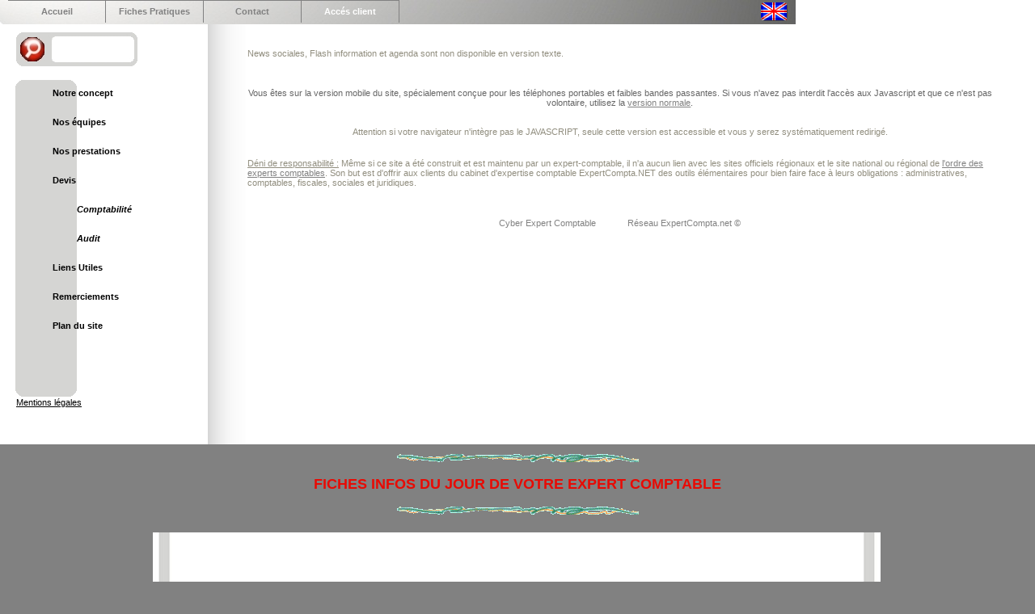

--- FILE ---
content_type: text/html; charset=UTF-8
request_url: http://expertcompta.fr/index.php?Section=fiches&Body=&Section=home
body_size: 6047
content:

<!DOCTYPE html PUBLIC "-//W3C//DTD XHTML 1.0 Transitional//EN" "http://www.w3.org/TR/xhtml1/DTD/xhtml1-transitional.dtd">
<html xmlns="http://www.w3.org/1999/xhtml" lang="fr" xml:lang="fr">
<head>


<script type='text/javascript' language='JavaScript1.2' src='./Autres/ExpertCompta.js'></script>
<link href='./Autres/main.css' rel='stylesheet' type='text/css'/>
<link href='./Autres/extra_common.css' rel='stylesheet' type='text/css'/>
<link href='./Divers/Intro.css' rel='stylesheet' type='text/css'/>

<meta http-equiv="Content-Type" content="text/html; charset=iso-8859-1" />
<title>Expert Comptable sur ExpertCompta.fr - </title>

<meta name="keywords" content="Comptable, Expert-Comptable, Expert Comptable, Expertise-Comptable, Expertise Comptable, Groupe Expert Comptable, Cabinet Expert Comptable, Groupe Expertise Comptable, Cabinet Expertise Comptable"/>
<meta name="Description" content="Un Expert-Comptable à votre service - Le cabinet ExpertCompta.NET est spécialisé dans l'expertise comptable en ligne (par internet). Notre siège est basé en Région Parisienne mais nous intervenons sur toute la France (DOM inclus) puisque nous intervenons par internet (téléphone / email / fax). Nos prix sont basés sur votre volume (nombre de ligne comptable) et non en fonction des performances et du temps passé par nos équipes. Faites un devis instantané en ligne et comparez, cela ne vous engage à rien ...."/>
<meta name="robot" content="Index,Follow" />
<meta name="identifier-url" content="https://expertcompta.fr/" />
<meta name="category" content="Comptable" />
<meta name="author" content="BALSEGUR Xavier" />
<meta name="publisher" content="ExpertCompta.NET" />
<meta name="reply-to" content="addweb@ExpertCompta.fr" />
<meta name="Copyright" content="X.BALSEGUR" />
<meta http-equiv="Content-Language" content="fr" />
<meta http-equiv="window-target" content="_blank" />
<!-- google balise -->
<meta name="google-site-verification" content="wQR_11GC6BuUoiA2srIaZPszF7IYGV3II-66n-OobvQ" />

</head>
<body itemscope itemtype="http://schema.org/WebPage">
<noscript><h1><a href='http://expertcompta.net/'><img src='./Images/ECN_Expert_Comptable.gif' border='0' alt='Expert-Comptable' title='Cabinet Expertise Comptable'/></a> Un Expert-Comptable à votre service<a href='http://comptable-expert.fr/'><img src='./Images/ECN_Comptable_Expert.gif' border='0' alt='Expert Comptable' title='Expert-Comptable'/></a></h1>
            <a href='http://expert-comptable-fr.com/'><img src='./Images/ECN_Cyber_Expert_Comptable.gif' border='0' alt='Groupe Expert Comptable' title='Expert Comptable'/></a> Le cabinet ExpertCompta.NET est spécialisé dans <strong>l'expertise comptable en ligne</strong> (par internet)<a href='http://expertcompta.com/'><img src='./Images/ECN_Comptable_Expert_Cyber.gif' border='0' alt='Comptable Expert Groupe' title='Groupe Expert Comptable'/></a><br/>
			<a href='http://expertcompta.fr/'><img src='./Images/ECN_Expertise_Comptable.gif' border='0' alt='Expertise Comptable' title='Comptable Expert Groupe'/></a> Notre siège est basé en Région Parisienne mais nous intervenons sur toute la France (DOM inclus) puisque nous intervenons par internet (téléphone / email / fax)<a href='http://expert-compta.net/'><img src='./Images/ECN_Comptable_Expertise.gif' border='0' alt='Comptable Expertise' title='Expertise Comptable'/></a><br/><br/>
			<a href='http://expert-compta.com/'><img src='./Images/ECN_Cyber_Expertise_Comptable.gif' border='0' alt='Groupe Expertise Comptable' title='Comptable Expertise'/></a> Nos prix sont basés sur votre volume (nombre de ligne comptable) et non en fonction des performances et du temps passé par nos équipes<a href='http://expert-compta.fr/'><img src='./Images/ECN_Comptable_Expertise_Cyber.gif' border='0' alt='Comptable Expertise Groupe' title='Groupe Expertise Comptable'/></a><br/><br/>
			<a href='http://comptable-expert.com/'><img src='./Images/ECN_Cabinet_Comptable.gif' border='0' alt='Cabinet Expert-Comptable' title='Comptable Expertise Groupe'/></a> Faites un devis instantané en ligne et comparez, cela ne vous engage à rien ....<a href='http://comptable-expert.net/'><img src='./Images/ECN_Cabinet_Expertise.gif' border='0' alt='Cabinet Expertise Comptable' title='Cabinet Expert-Comptable'/></a></noscript>
<script type='text/javascript'>
    var _gaq = _gaq || [];
    _gaq.push(['_setAccount', 'UA-11630453-1']);
    _gaq.push(['_setDomainName', 'expertcompta.net']);
    _gaq.push(['_setAllowLinker', true]);
    _gaq.push(['_setLocalRemoteServerMode']);
    _gaq.push(['_trackPageview']);
    (function() {
		var ga = document.createElement('script'); ga.type = 'text/javascript'; ga.async = true;
		ga.src = ('https:' == document.location.protocol ? 'https://ssl' : 'http://www') + '.google-analytics.com/ga.js';
		var s = document.getElementsByTagName('script')[0]; s.parentNode.insertBefore(ga, s);
		})();
</script>

<div id="wrapper">
	<table class="siteLayout" border="0" cellspacing="0" cellpadding="0">
		<!-- Site header -->
		<tr>
			<td>
        			<div id="header_forum">
				<div id="navigation_forum">
					  <ul>
	<!-- Home ECN0 -->
      <li><a href="./index.php?Section=home&amp;Body=&amp;Section=home" onmouseover="MM_displayStatusMsg('Retour à la page d\'accueil du site.');return document.MM_returnValue">Accueil</a></li>

    <!-- anciennement Forum en direct -->

    <!-- WIKI ECN15 -->
      <li><a href="./index.php?Section=home&amp;Body=Divers/Fiches&amp;TypeBody=F&amp;Section=fiches" onmouseover="MM_displayStatusMsg('Nos fiches pratiques et outils gratuits.');return document.MM_returnValue">Fiches Pratiques</a></li>

    <!-- Contact ECN3 -->
      <li><a href="./index.php?Section=home&amp;Body=Divers/Contact&amp;TypeBody=T&amp;Section=home" onmouseover="MM_displayStatusMsg('mailto:admin[No_SPAM]@expertcompta.net');return document.MM_returnValue">Contact</a></li>

    <!-- Espace Client ECN92 si loggé -->
      
    <!-- Login ou Logout si déjà loggé -->
      <li><span><a href="./index.php?Section=home&amp;Body=Member/Log_Done&amp;TypeBody=H" onmouseover="MM_displayStatusMsg('Identifiez-vous');return document.MM_returnValue">Acc&#233;s client</a></span></li>

  </ul>
	
  <!-- Language selection ECN 80 a droite du cadre donc de la balise précédente -->
  <div id="flag">
    <a href="./index.php?Section=home&amp;Body=&amp;Langue=EN" onmouseover="MM_displayStatusMsg('Swap language to english');return document.MM_returnValue"><img src="./Images/Menu/flag_UK.gif" border="0" alt="HOME" title="English"/></a>
  </div>
  				</div>
			</div>
			<div id="header_right_forum"></div>
									</td>
		</tr>

<!-- Site body -->
		<tr>
		  <td>
			  <div id="body">
				  <table class="table_body" cellspacing="0" cellpadding="0">
					  <tr valign="top">
  						<td width="20%">
							  <div id="leftcolumn">
                  <!-- Search form, Left menu & Legal terms -->
		  			        <div id="searchBox">
	 <form method="post" action="./index.php?Body=mySearchEngine/mysearch&amp;TypeBody=H">
		<table width="100%" border="0" cellspacing="0" cellpadding="0">
		    <tr style="height:42px;" valign="middle">
		      <td align="center" width="40">
		        <input type="image" src="./Images/Menu/search_btn.jpg" name="image" />
		      </td>
		      <td>
		      	&nbsp;&nbsp;<input id="searchField" type="text" name="search" size="11" />
		      </td>
		    </tr>
	   	</table>
	 </form>
  </div>

  <div id="leftMenu">
  <ul>
	<!-- Concept ECN6 -->
	<li><a href="./index.php?Section=home&amp;Body=Divers/Concept&amp;TypeBody=T" onmouseover="MM_displayStatusMsg('Présentation de notre philosophie et de notre concept.');return document.MM_returnValue">Notre concept</a></li>
	
	<!-- Equipe ECN4 -->
	<li><a href="./index.php?Section=home&amp;Body=Divers/Equipe&amp;TypeBody=T" onmouseover="MM_displayStatusMsg('Présentation de l\'équipe comptable d\'ExpertCompta.NET');return document.MM_returnValue">Nos équipes</a></li>
	
	<!-- Prestations ECN60 -->
	<li><a href="./index.php?Section=home&amp;Body=Propal/Propal_Formules&amp;TypeBody=T" onmouseover="MM_displayStatusMsg('Tarifs des prestations à la cartes ou en options.');return document.MM_returnValue">Nos prestations</a></li>
	
	<!-- Devis ECN61  -->
	<li><span>Devis</span></li>
	<!-- Submenu pour Devis gratuit --> 
	<li>
	<div class="submenu">
	<ul>
		<!-- Comptabilité -->
		<li><a href="./Devis-Comptable" onmouseover="MM_displayStatusMsg('Faites en temps réel une estimation du coût de notre intervention en expertise comptable.');return document.MM_returnValue">Comptabilité</a></li>
		<!-- Audit -->
		<li><a href="./Devis-Commissaire-aux-comptes" onmouseover="MM_displayStatusMsg('Faites en temps réel une estimation du coût de l\'intervention du commissaire aux comptes.');return document.MM_returnValue">Audit</a></li>
	</ul>
	</div>
	</li>
	
	<!-- Liens utiles ECN40 -->
	<li><a href="./index.php?Section=home&amp;Body=Divers/Link&amp;TypeBody=T" onmouseover="MM_displayStatusMsg('Liens utiles pour approfondir l\'information');return document.MM_returnValue">Liens Utiles</a></li>
	
	<!-- Remerciements ECN41 -->
	<li><a href="./index.php?Section=home&amp;Body=Divers/Merci&amp;TypeBody=F" onmouseover="MM_displayStatusMsg('Merci à ceux sans qui je n\'aurait pas pu créer ce site.');return document.MM_returnValue">Remerciements</a></li>
	
	<!-- Plan du site ECN2 -->
	<li><a href="./index.php?Section=home&amp;Body=Divers/Plan&amp;TypeBody=F" onmouseover="MM_displayStatusMsg('Plan du site, vue d\'ensemble.');return document.MM_returnValue">Plan du site</a></li>

</ul>  </div>

<p>
   <!-- Mentions Légales ECN5 -->
	<a href="./index.php?Section=home&amp;Body=Divers/Legal&amp;TypeBody=F" onmouseover="MM_displayStatusMsg('Informations légales sur ce site.');return document.MM_returnValue">Mentions légales</a><br/>
</p>					      </div>
						  </td>
						  <td width="80%">
							  <div id="content">
					        <!-- Main page content -->


<!-- cabinet Expertise Comptable V.Texte -->

  <!-- cabinet comptable VF.Texte -->
    <p>News sociales, Flash information et agenda sont non disponible en version texte.<br/><br/></p>
    <p align='center'>
    <font color='#666666'>Vous êtes sur la version mobile du site, spécialement conçue pour les téléphones portables et faibles bandes passantes. Si vous n'avez pas interdit l'accès aux Javascript et que ce n'est pas volontaire, utilisez la
    <a href="./index.php?Version=Normale2">version normale</a>.</font><br /><br/><br/>
    Attention si votre navigateur n'intègre pas le JAVASCRIPT, seule cette version est accessible et vous y serez systématiquement redirigé.<br/><br/></p>
  

<!-- Denis de responsabilité -->
<!-- VF -->
 <dl>
    <dd><font face="Bell MT" size="3">
    <span style="font-size:8.0pt;mso-bidi-font-size:12.0pt">
    <u>Déni de responsabilité :</u> Même si ce site a été construit et est maintenu par un expert-comptable, il n'a aucun lien avec les sites officiels régionaux et le site national ou régional de
    <a href="http://www.experts-comptables.fr/" target="_Blank" title="Expert-comptable">l'ordre des experts comptables</a>.
    Son but est d'offrir aux clients du cabinet d'expertise comptable ExpertCompta.NET des outils élémentaires pour bien faire face à leurs obligations : administratives, comptables, fiscales, sociales et juridiques.<br/>
    </span>
    </font></dd>
 </dl>
					        <div id="footer">
					             <p align="center">
    <font size="-5">
     <a href="https://expertcompta.fr/">Cyber Expert Comptable </a>
     &nbsp;&nbsp;&nbsp;&nbsp;&nbsp;&nbsp;&nbsp;&nbsp;&nbsp;&nbsp;&nbsp;
     <a href='https://expertcompta.net/index.php?Body=Divers/Intro&amp;Section=home&amp;TypeBody='>Réseau ExpertCompta.net &copy;</a>    </font>
   </p>						    	</div>
					      </div>
							</td>
						</tr>
					</table>
				</div>
			</td>
		</tr>
	</table>
</div>

<!-- fichez pratiques du jour si pages accueil et non loggué -->

<p>&nbsp;</p>
<p align="center"><img src="./Images/Menu/line_strrulea.gif" width="300" height="10" alt="Fiches Infos" /></p>
<p>&nbsp;</p>
	<h1>Fiches Infos du jour de votre Expert Comptable</h1>
	<p>&nbsp;</p>
	<p align="center"><img src="./Images/Menu/line_strrulea.gif" width="300" height="10" alt="Cabinet Expertise Comptable" /></p>
	<p>&nbsp;</p>
<div id="fp_jour">
	<p>&nbsp;</p>
	<!-- Repris dans fil d'ariane et dans le niveau Sommaire des fiches -->

<table width="100%">
<tr>
<td>
<!--Fil d'Ariane-->
<div itemprop="breadcrumb">
	-> <a href="/">Expert-comptable</a>
	-> <a href="./index.php?Section=home&amp;Body=Divers/Fiches&TypeBody=F&Section=fiches">Fiches Pratiques et outils</a>
-> <a href='./Social-S-FR-Embauche'>Social - Embauche</a>-> <a href='#'>Registres</a></div>
<br />
<h1>Les registres légaux</h1>
</td>
<td align="right">
<a href="./Devis-Comptable" onmouseover="MM_displayStatusMsg('Faites en temps réel une estimation du coût de notre intervention en expertise comptable.');return document.MM_returnValue"><span style="font-family: Arial, sans-serif; font-size: 13px; color:#0000ff;"><img src='./Images/devis-gratuit.png' alt='Devis gratuit en ligne' width='130' height='100'/></span></a>
</td>
</tr>
</table>

<h2>Les registres obligatoires.</h2>
<p>La société doit avoir un registre unique qui répertorie de manière indélébile toutes les entrées et sorties de l'effectif du personnel . Ce registre doit contenir pour chaque personne et par ordre d'entrée dans l'établissement : nom, prénom, nationalité, date de naissance, sexe, emploi, qualification, date d'entrée, date de sortie, type de contrat (sinon il s'agit d'un CDI) et éventuellement type et numéro du titre valant autorisation de travail pour les étrangers.<br/>
  Ce registre est à conserver durant 5 ans, chaque erreur ou oubli est sanctionné par une amende de classe 4 (jusqu'à 4.000 &euro;uros).</p>

<p>
  D'autres registres sont également obligatoires si les circonstances le justifient :</p>
  <ul>
	<li>Registre de l'inspection du travail et du CHSCT,</li>
	<li>Recueil des déclarations à l'inspecteur du travail des chantiers temporaires de plus d'une semaine (plus de 10 salariés),</li>
	<li>Recueil médical : fiches d'entreprise et recommandations du médecin du travail,</li>
	<li>Registre des repos hebdomadaires lorsqu'ils sont pris par roulement (planning),</li>
	<li>Registre des cautionnements (ou dépôt de garantie),</li>
	<li>Registre des éventuels contrôles et exercices périodiques obligatoires d'hygiène et de sécurité,</li>
	<li>Registre autorisé par la CRAM des accidents du travail sans ITT qui remplace les déclarations d'accident du travail,</li>
	<li>Recueil des PV de réunion du CE, du CHSCT et des questions écrites des délégués du personnel avec les réponses (ou PV des réunions avec les délégués du personnel),</li>
	<li>Rapport annuel du Comité d'Entreprise sur l'emploi, la formation professionnelle, et l'égalité Homme/Femme,</li>
	<li>Recueil des PV d'élection du personnel et des autres documents de la procédure électorale.</li></ul>

<p><b><u>Avertissement :</u></b> les informations contenues dans ce site web bien que rédigées par un
	<a href='http://expertcompta.net/'><img src='./Images/ECN_Expert_Comptable.gif' border='0' alt='Expert-Comptable' title='Cabinet Expertise Comptable'/></a>expert comptable n'engagent la responsabilité ni du
	<a href='http://comptable-expert.fr/'><img src='./Images/ECN_Comptable_Expert.gif' border='0' alt='Expert Comptable' title='Expert-Comptable'/></a>cabinet d'expertise comptable, ni de
	<a href='http://expert-comptable-fr.com/'><img src='./Images/ECN_Cyber_Expert_Comptable.gif' border='0' alt='Groupe Expert Comptable' title='Expert Comptable'/></a>l'expert. Elles ont pour seule finalité de vous aiguiller dans vos reflexions
	<a href='http://expertcompta.com/'><img src='./Images/ECN_Comptable_Expert_Cyber.gif' border='0' alt='Comptable Expert Groupe' title='Groupe Expert Comptable'/></a>comptables,
	<a href='http://expertcompta.fr/'><img src='./Images/ECN_Expertise_Comptable.gif' border='0' alt='Expertise Comptable' title='Comptable Expert Groupe'/></a>sociales,
	<a href='http://expert-compta.net/'><img src='./Images/ECN_Comptable_Expertise.gif' border='0' alt='Comptable Expertise' title='Expertise Comptable'/></a>juridiques ou
	<a href='http://expert-compta.com/'><img src='./Images/ECN_Cyber_Expertise_Comptable.gif' border='0' alt='Groupe Expertise Comptable' title='Comptable Expertise'/></a>fiscales.<br />

	La compléxité et la diversité du sujet ainsi que son évolution constante ne permettent pas d'avoir un contenu exhaustif et à jour en temps réel.<br/>

	Le <a href='http://expert-compta.fr/'><img src='./Images/ECN_Comptable_Expertise_Cyber.gif' border='0' alt='Comptable Expertise Groupe' title='Groupe Expertise Comptable'/></a>cyber cabinet d'expertise comptable - ExpertCompta.NET - et le
	<a href='http://comptable-expert.com/'><img src='./Images/ECN_Cabinet_Comptable.gif' border='0' alt='Cabinet Expert-Comptable' title='Comptable Expertise Groupe'/></a>cyber expert-comptable auteur de ces fiches pratiques, déclinent donc toute responsabilité quand à d'éventuelles erreurs de frappe ou d'interprétation non corrigées à ce jour.<br />

	Afin d'obtenir une réponse engageant notre responsabilité professionnelle
	<a href='http://comptable-expert.net/'><img src='./Images/ECN_Cabinet_Expertise.gif' border='0' alt='Cabinet Expertise Comptable' title='Cabinet Expert-Comptable'/></a>d'expert comptable, n'hésitez pas à nous consulter</a>.</p><p>&nbsp;</p>
<p align="center"><img src="./Images/Menu/line_strrulea.gif" width="300" height="10" alt="Comptable"/></p>
<p><font size="+1">Liens publicitaire.<br/></font>
ATTENTION ces sites ne sont pas liés au cabinet ExpertCompta.NET ce sont des sites qui ont décidé soit de nous référencer en échange d'un lien, soit de payer un annonceur pour faire de la publicité, leur présence sur notre site nous permet d’accroître la visibilité de notre site sur les moteurs de recherche; mais nous en déclinons toutes responsabilités. Ils sont toutefois censé être en lien avec la page affichée (d’après l'annonceur).<br/>
Concernant les sites proposant des devis en lignes : pensez a nous d'abord !</p>
<p>&nbsp;</p>

			&nbsp;<a href="./index.php?Section=home&amp;Body=Devis-Comptable" onmouseover="MM_displayStatusMsg('Faites en temps réel une estimation du coût de notre intervention en expertise comptable.');return document.MM_returnValue"><span style="font-family: Arial, sans-serif; font-size: 13px; color:#0000ff;">Devis Expert Comptable</span></a>
			<span style="font-family: Arial, sans-serif; font-size: 13px; color:#000000;">Faites un devis en ligne pour déléguer votre cabinet d'expertise comptable.</span>
			<a href="http://ExpertCompta.fr" title="ExpertCompta.fr"><span style="font-family: Arial, sans-serif; font-size: 9px; color:#348017;">ExpertCompta.fr</span></a>
			<br/><br/>
		<script type='text/javascript'><!--
	google_ad_client = 'ca-pub-8356094473202379';
	/* Expertcomptable_Juridique */
	google_ad_slot = '4389614024';
	google_ad_width = 728;
	google_ad_height = 90;
	//-->
</script>
<script type='text/javascript' src='http://pagead2.googlesyndication.com/pagead/show_ads.js'> </script>	<p>&nbsp;</p>
</div>
	<p>&nbsp;</p>
	<p align="center"><img src="./Images/Menu/line_strrulea.gif" width="300" height="10" alt="Expert Comptable" /></p>

</body>
</html>


--- FILE ---
content_type: text/html; charset=utf-8
request_url: https://www.google.com/recaptcha/api2/aframe
body_size: 270
content:
<!DOCTYPE HTML><html><head><meta http-equiv="content-type" content="text/html; charset=UTF-8"></head><body><script nonce="jHOZZ2d1C2yHAyXVWFcKHA">/** Anti-fraud and anti-abuse applications only. See google.com/recaptcha */ try{var clients={'sodar':'https://pagead2.googlesyndication.com/pagead/sodar?'};window.addEventListener("message",function(a){try{if(a.source===window.parent){var b=JSON.parse(a.data);var c=clients[b['id']];if(c){var d=document.createElement('img');d.src=c+b['params']+'&rc='+(localStorage.getItem("rc::a")?sessionStorage.getItem("rc::b"):"");window.document.body.appendChild(d);sessionStorage.setItem("rc::e",parseInt(sessionStorage.getItem("rc::e")||0)+1);localStorage.setItem("rc::h",'1769476436195');}}}catch(b){}});window.parent.postMessage("_grecaptcha_ready", "*");}catch(b){}</script></body></html>

--- FILE ---
content_type: text/css
request_url: http://expertcompta.fr/Autres/main.css
body_size: 1976
content:
*{margin:0;padding:0;}

body
{
	background-color: #818181;
	text-align: center;
}

body, div, a, h3, h2, h1, span
{
	font-family: Verdana, Arial, Helvetica, sans-serif;
	font-size: 11px;
}

/* div de base */
#wrapper
{
	width: 100%;
	margin: auto;
	text-align: left;
	background-color: #FFFFFF;
}

.siteLayout {
	width:100%;
	border:0;
}

#header
{
	background-color: #FFFFFF;
	background-image: url(./../Images/Menu/bg-header.png);
	position: relative;
    height: 180px;
	width: 984px;
    z-index:2;
}

/*variant du header pour le forum et la version texte */
#header_forum
{
   background-color: #646464;
   position: relative;
   height: 30px;
   width: 984px;
   z-index:2;
}

#header_right
{
	background-color: #FFFFFF;
	background-image: url(./../Images/Menu/bg-header.png);
	float: left;
	position: absolute;
	top:0px;
    left:0px;
    height: 180px;
    width:100%;
    z-index:0;
}

/*variant du header pour le forum et la version texte */
#header_right_forum
{
   float: left;
   position: absolute;
   top:0px;
   left:0px;
   height: 30px;
   width: 100%;
   z-index:0;
}

#navigation, #navigation_forum
{
	background-image: url(./../Images/Menu/main_menu_bg.jpg);
	float: left;
	position: absolute;
	left:0px;
	height: 30px;
	width: 100%;
}

#navigation
{
   top: 150px;
}

#navigation_forum
{
  top: 0px;
}

#navigation li, #navigation_forum li
{
	float: left;
	list-style: none;
	width: 120px;
	text-align: center;
	font-weight: bold;
	border-top:1px solid #818181;
	border-right:1px solid #818181;
}

#navigation li a, #navigation_forum li a
{
	display: block;
	padding-top: 7px;
	padding-bottom: 8px;
	font-size: 11px;
	color: #818181;
	text-decoration: none;
}

#navigation li a:hover, #navigation_forum li a:hover
{
   color: #C20000;
}

#navigation li span a, #navigation_forum li span a
{
   color: #FFFFFF;
}

/* affichage du login du client dans le menu */
#client {
	float:left;
	padding-left: 10px;
	padding-top: 7px;
	padding-bottom: 8px;
	font-size: 11px;
	color: #FFFFFF;
}

/* affichage de la langue dans le menu */
#flag {
	float:right;
	margin-top:3px;
	margin-right:10px;
	}

/* affichage du bouton google +1 dans le menu */
#google1 {
	float:right;
	margin-top:3px;
	margin-right:10px;
	}

#body
{
	background-color: #FFFFFF;
}

.table_body {
	width:100%;
	}

#leftcolumn {
	float: left;
	width: 100%;
	padding-left: 0px;
}

#leftcolumn a {
	padding-left: 20px;
	font-size: 11px;
	color: #000000;
	text-decoration: underline;
}

#searchBox {
	margin-top:10px;
	margin-left:20px;
	background-color:#FFFFFF;
	background-image: url(./../Images/Menu/search_box.jpg);
	background-repeat: no-repeat;
}

#searchField {
	border:0;
	height: 20px;
	}

#leftMenu {
	background-image: url(./../Images/Menu/left_menu_bg.jpg);
	background-repeat: no-repeat;
	background-position: top left;
	margin-left:15px;
	margin-top:15px;
	padding-left:30px;
	padding-bottom:20px;
}
/*dédoublement d'instruction en raison d'un bug d'IE ne respectant pas le C3S*/
#leftMenu {
   height: 390px;
}
html>body #leftMenu {
   height: auto;
   min-height: 375px;
}

#leftMenu li {
	list-style: none;
	text-align: left;
	font-weight: bold;
}

#leftMenu li span {
	display: block;
	padding-left: 10px;
	font-size: 11px;
	color: #000000;
	text-decoration: none;
}
/*dédoublement d'instruction en raison d'un bug d'IE ne respectant pas le C3S*/
#leftMenu li span {
  padding-top: 6px;
  padding-bottom: 6px;
}
html>body #leftMenu li span {
  padding-top: 12px;
  padding-bottom: 12px;
}

#leftMenu li a {
	display: block;
	padding-left: 10px;
	font-size: 11px;
	color: #000000;
	text-decoration: none;
}
/*dédoublement d'instruction en raison d'un bug d'IE ne respectant pas le C3S*/
#leftMenu  li a {
  padding-top: 6px;
  padding-bottom: 6px;
}
html>body #leftMenu li a {
  padding-top: 12px;
  padding-bottom: 12px;
}

#leftMenu li a:hover {
	color: #C20000;
}

/* submenu of the left menu */
.submenu {
	padding-left:20px;
}

.submenu li {
	list-style: none;
	text-align: left;
	font-style: italic;
}

.submenu li a {
	display: block;
	padding-left: 10px;
	padding-top: 12px;
	padding-bottom: 12px;
	font-size: 11px;
	color: #000000;
	text-decoration: none;
}

.submenu li a:hover {
	color: #C20000;
}

/*contenu de la page */
#content {
	background-image: url(../Images/Menu/content_bg.jpg);
	background-repeat: repeat-y;
	padding-left: 50px;
	padding-right: 10px;
	width: 90%;
	overflow-x: hidden;
	padding-top:20px;
}

/*dédoublement d'instruction en raison d'un bug d'IE ne respectant pas le C3S*/
#content {
   height: 500px;
}
html>body #content {
   height: auto;
   min-height: 500px;
}

#content a {
	color: #818181;
	text-decoration: underline;
	margin-bottom: 7px;
}

#content a:visited {
  color: #3399FF;
  text-decoration: underline;
}

#content a:hover {
	color: #000000;
	text-decoration: underline;
}

#content h2 {
	font-size: 18px;
	color: #5D5D5D;
}

#content p {
	color: #918E7F;
	padding-top: 10px;
	padding-bottom: 15px;
}

#content li {
	list-style: inside;
}

/* pied de page */
#footer {
	padding-top: 18px;
	padding-bottom: 10px;
	text-align: center;
	color: #918E7F;
}

#footer a {
	color: #818181;
	text-decoration: none;
	margin-bottom: 7px;
}

#footer a:hover {
	text-decoration: underline;
}

#footer span a {
	text-decoration: underline;
}

#footer p {
	color: #000000;
	margin-top: 10px;
}

#expert {
	color:#918E7F;
	padding-top:20px;
	}

/* fiches pratiques */
.tbl_fiches {
   width: 90%;
   border: 1px solid #918E7F;
}

.tbl_fiches thead td {
   background-color: #CCCCCC;
   color: #FFFFFF;
   font-weight: bold;
   text-align: center;
   border: 1px solid;
   font-size: 16px;
}

.tbl_fiches tbody tr {
   background-color: #FFFFFF;
}

.tbl_fiches tbody tr:hover {
   background-color: #DEDFDF;
}

.tbl_fiches tbody td {
   border: 1px solid;
}
 
/* fiches pratiques + ... - version Onglet des tableaux dinamyques. */
.onglet {
    display:inline-block;
    margin-left:3px;
    margin-right:3px;
    padding:3px;
    border:1px solid black;
    cursor:pointer;
    }
.onglet_0
        {
    background:#bbbbbb;
    border-bottom:1px solid black;
    }
.onglet_1
        {
    background:#dddddd;
    border-bottom:0px solid black;
    padding-bottom:4px;
    color: #e80a04;
    }
.contenu_onglet
        {
    background-color:#dddddd;
    border:1px solid black;
    margin-top:-1px;
    padding:5px;
    display:none;
	color:#0000cc
    }
ul
        {
    margin-top:0px;
    margin-bottom:0px;
    margin-left:10px
    }
h1
        {
    margin:0px;
    padding:0px;
    }

/* fiches pratiques - version rechargement de la page */
#onglets {
    font : bold 11px Batang, arial, serif;
    list-style-type : none;
    padding-bottom : 27px; /* à modifier suivant la taille de la police ET de la hauteur de l'onglet dans #onglets li */
    border-bottom : 1px solid #9EA0A1;
    margin-left : 0;
}

#onglets li {
	display: block;
    float : left;
    height : 24px; /* à modifier suivant la taille de la police pour centrer le texte dans l'onglet */
    background-color: #bbbbbb;
    margin : 2px 2px 0 2px !important;  /* Pour les navigateurs autre que IE */
    margin : 1px 2px 0 2px;  /* Pour IE  */
    border : 1px solid #9EA0A1;
}

#onglets li.active {
    border-bottom: 1px solid #fff;
    background-color: #dddddd;
}

#onglets a {
    display : block;
    color : #666;
    text-decoration : none;
    padding : 4px;
}

#onglets a:hover {
    background : #ffffff;
}

#onglets a:visited {
  color: #000000;
}

.onglets thead td {
    border:1px solid black;
    margin-top:-1px;
    padding:5px;
	color:#0000cc
    }
.onglets ul {
    margin-top:10px;
    margin-bottom:0px;
    margin-left:10px
    }


--- FILE ---
content_type: text/css
request_url: http://expertcompta.fr/Divers/Intro.css
body_size: 467
content:
/* CSS de la page d'accueil */

/* Cadre de gauche */
#info_flash {
	background-image: url(../Images/Menu/infoflash_bg.jpg);
	background-repeat: no-repeat;
	padding-top:20px;
	padding-left:20px;
	padding-right:20px;
}
/*dédoublement d'instruction en raison d'un bug d'IE ne respectant pas le C3S*/
#info_flash {
  height:295px;
  width:350px
}
html>body #info_flash {
  height:275px;
  width:310px
}
#info_flash h1 {
	font-size: 15px;
    text-align: left;
    text-decoration: underline;
    text-transform: none;
}

/* Cadre de droite */
#info_intro {
	background-image: url(../Images/Menu/infoflash_bg.jpg);
	background-repeat: no-repeat;
	padding-top:20px;
	padding-left:20px;
	padding-right:20px;
}
/*dédoublement d'instruction en raison d'un bug d'IE ne respectant pas le C3S*/
#info_intro {
  height:295px;
  width:350px
}
html>body #info_intro {
  height:275px;
  width:310px
}
#info_intro h1 {
	font-size: 15px;
    text-align: left;
    text-decoration: underline;
    text-transform: none;
}

/* Cadre de la fiche pratique éventuelle */
#fp_jour {
	background-image: url(../Images/Menu/fiches_pratiques_bg.jpg);
	background-repeat: repeat-y;
	margin : 10px auto auto auto;
	text-align: left;
	padding:2%;
}
/*dédoublement d'instruction en raison d'un bug d'IE ne respectant pas le C3S*/
#fp_jour {
  width:890px
}
html>body #fp_jour {
  width:850px
}
#fp_jour h1 {
	font-size: 15px;
    text-align: left;
    text-decoration: underline;
    text-transform: none;
}
#fp_jour body {
	padding: 0;
	margin: 0;
}

